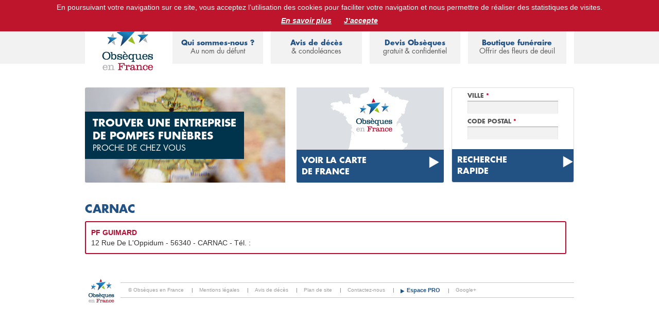

--- FILE ---
content_type: text/html; charset=UTF-8
request_url: https://obseques-en-france.com/pompes-funebres/ville/56340-carnac
body_size: 5702
content:

<!DOCTYPE html>
<!--[if lt IE 7]><html class="no-js lt-ie9 lt-ie8 lt-ie7"><![endif]-->
<!--[if IE 7]><html class="no-js lt-ie9 lt-ie8"><![endif]-->
<!--[if IE 8]><html class="no-js lt-ie9"><![endif]-->
<!--[if gt IE 8]><!--><html class="no-js"><!--<![endif]-->
    <head>
        <meta charset="utf-8" />
        <meta http-equiv="X-UA-Compatible" content="IE=edge,chrome=1" />
        <!-- <meta name="viewport" content="width=device-width, initial-scale=1" /> -->
        <meta name="viewport" content="width=1200" /> <!-- Supprimer et décommenter la ligne précédente pour réactiver le responsive-->
        <link href="/img/oef_icone.ico" rel="shortcut icon" />
        
                                <title>Pompes funèbres à CARNAC</title>
                                            <link href="/css/public_optimized.css" rel="stylesheet" type="text/css" />
            <link href="/bundles/oeffrontend/css/oef-custom-theme/jquery-ui-1.10.3.custom.css" rel="stylesheet" type="text/css" />
            <link href="/bundles/oeffrontend/css/print.css" media="print" rel="stylesheet" type="text/css" />
            <style>
                li.dropdown.active > .dropdown-toggle, .navbar .nav li.dropdown.open.active > .dropdown-toggle {
                    background-color: #B54646;
                }
            </style>
        
    <link href="/bundles/oeffrontend/css/jqvmap.css" media="screen" rel="stylesheet" type="text/css" />
    
                <script src="/bundles/oeffrontend/js/vendor/modernizr-2.6.2-respond-1.1.0.min.js" type="text/javascript"></script>
        <!-- Global site tag (gtag.js) - Google Analytics -->
        <script async src="https://www.googletagmanager.com/gtag/js?id=UA-199678775-1"></script>
        <script>
            window.dataLayer = window.dataLayer || [];
            function gtag(){dataLayer.push(arguments);}
            gtag('js', new Date());

            gtag('config', 'UA-199678775-1');
        </script>
        <!-- Event snippet for Formulaire devis obsèques conversion page In your html page,
        add the snippet and call gtag_report_conversion when someone clicks on the chosen link or button. -->
        <script>
            function gtag_report_conversion(url) {
                var callback = function () {
                    if (typeof(url) != 'undefined') {
                        window.location = url;
                    }
                };
                gtag('event', 'conversion', {
                    'send_to': 'UA-199678775-1/bTklCJHV68cCELXIjqwB',
                    'event_callback': callback
                });
                return false;
            }
        </script>
    </head>

    <body class="nobg" >
        <div id="global" class="container ">
            
                        <header id="header-main" >
                <div id="header-main-bgcolor" class="row">
                    <div class="col-lg-12">
                        
                                                <a href="/"><div id="logo-header"></div></a>
                        <div class="row">
                            
                                                        
<div id="header-top-inner-content" class="col-lg-12 col-md-12">
    <h1 style="line-height: 20px; font-size: 14px; margin: 0; padding: 0; color: #fff; text-align: center;">
        <span class="bold">Le Portail d'Informations Obsèques :</span>
        devis obsèques, assurance obsèques, avis de décès, annuaire de Pompes Funèbres.
        <a href="/clients" class="btn-mon-compte" target="_blank">Espace familles</a>
    </h1>
</div>
                            <div id="header-main-inner-content" class="col-lg-9">
                                <div class="row">
                                    
                                                                        <div id="first-block-menu" class="block-menu col-lg-3">
                                        <div>
                                            <a href="/obseques"
                                               class="">
                                                Qui sommes-nous ?<span> Au nom du défunt</span>
                                            </a>
                                            <div class="submenu">
                                                <a href="/obseques/obseques-en-france">À propos</a>
                                                <a href="/obseques/que-faire-en-cas-de-deces">Que faire<br/>en cas de décès ?</a>
                                                <div class="dropdown">
                                                    <a href="javascript:void(0)" tabindex="-1" data-toggle="dropdown">
                                                        Services Obsèques
                                                    </a>
                                                    <ul class="dropdown-menu">
                                                        <li><a href="/obseques/remerciements">Avis de décès</a></li>
                                                        <li><a href="/obseques/formalite-deces">Démarches après décès</a></li>
                                                        <li><a href="/obseques/faire-part-deces">Faire-part de deuil</a></li>
                                                        <li><a href="/obseques/avis-deces">Annonce presse</a></li>
                                                    </ul>
                                                </div>
                                                <a href="/entreprise-pompes-funebres">Espace Pompes Funèbres</a>
                                            </div>
                                        </div>
                                    </div>
                                        
                                                                        <div id="second-block-menu" class="block-menu col-lg-3">
                                        <div>
                                            <a href="/liste-defunts"
                                               >
                                                Avis de décès<span> & condoléances</span>
                                            </a>
                                        </div>
                                    </div>
                                        
                                                                        <div id="third-block-menu" class="block-menu col-lg-3">
                                        <a href="/devis-obseques"
                                           >
                                            Devis Obsèques<span> gratuit & confidentiel</span>
                                        </a>
                                    </div>
                
                                                                        <div id="last-block-menu" class="block-menu col-lg-3">
                                        <a href="/boutique-funeraire"
                                           >
                                            Boutique funéraire<span> Offrir des fleurs de deuil</span>
                                        </a>
                                    </div>
                                </div>
                                         
                            </div><!-- end #header-main-inner-content -->
                        </div><!-- end row -->
                    </div><!-- end container-->
                </div><!-- end #header-main-bgcolor -->
            </header><!-- end #header-main -->

                        
                        <section id="page-content">
                                                    
                                
    <header class="row">
        <div id="carte" class="col-lg-5 rounded">
            <div class="block-dark-blue middle-left upper fs16">
                                    <h1 class="fs20 bold">Trouver une entreprise<br/>de Pompes funèbres</h1>
                    <span>Proche de chez vous</span>
                            </div>
        </div>
        <div id="return-map" class="col-lg-4">
                <div>
        <a href="/pompes-funebres" class="col-lg-12">
            <!-- <div class="col-lg-12"> -->
                <div class="block-blue rounded-bottom">
                    <div class="row">
                        <div class="col-lg-10 upper bold fs16 text-left">
                            Voir la carte<br/>de France
                        </div>
                        <div class="col-lg-2"><img class="medium-arrow" src="/bundles/oeffrontend/images/arrow.png"/></div>
                    </div>
                </div>
            <!-- </div> -->
        </a>
    </div>
        </div>
        <div id="block-search" class="col-lg-3 rounded">
            

    <form id="search" role="form" action="/pompes-funebres/search" method="post">
        <div class="row">
            <div class="col-lg-12">
                <div class="form-group">
                        <div class="inline-field  row-oef_agency_search_address_city row-_oef_agency_search_address_city "><label class="" for="oef_agency_search_address_city">
        Ville
                    <span class="required">*</span></label><div class="controls"><input type="text" id="oef_agency_search_address_city" name="oef_agency_search[address][city]" required="required" maxlength="255" class="form-control input-sm" autocomplete="off" /></div></div>
                </div>
                <div class="form-group">
                        <div class="inline-field  row-oef_agency_search_address_zipcode row-_oef_agency_search_address_zipcode "><label class="" for="oef_agency_search_address_zipcode">
        Code Postal
                    <span class="required">*</span></label><div class="controls"><input type="text" id="oef_agency_search_address_zipcode" name="oef_agency_search[address][zipcode]" required="required" maxlength="5" class="form-control input-sm" autocomplete="off" /></div></div>
                </div>
            </div>
        </div>
        
        
            
    <button type="submit" id="oef_agency_search_save" name="oef_agency_search[save]" class="col-lg-12">
        <div class="block-blue rounded-bottom">
            <div class="row">
                <div class="col-lg-10 upper bold fs16 text-left">
                                Recherche<br/>rapide                        </div>
                <div class="col-lg-2">
                    <img class="medium-arrow" src="/bundles/oeffrontend/images/arrow.png"/>
                </div>
            </div>
        </div>
    </button>

    </form>
        </div>

    </header>

            <h1 class="oef-blue upper bold fs22">CARNAC</h1>
<style>
.package-premium, .package-color {

    height:auto !important;
    border:2px solid #be072f !important;

}

.package-basic a{

    color:#be072f !important;

}

.package-basic p {
    margin-top:7px;
}

.service-block {
     /*padding:0;*/
     line-height:16px !important;
max-width: 198px;

}

.service-block .row {
    margin-left:0px;
}

.service-block > div  {
    /*top: -30px;*/
}

.agency {
    margin-left:0px; margin-right:0px; padding-right:0px;
}

.service-block > div[class^="block-"] {
    padding-left: 0;
    max-width: 198px;

}
.upper.fs11.bold:hover {
    color:white;
}

#pf-link {
        color:#be072f !important;

}

</style>

<div class="row agency base rounded package-premium">
    <div class="row">
        <div class="col-lg-12" >
            <div class="row">
                                
                                <div class="col-lg-12 bold oef-red">
                                            PF GUIMARD
                                    </div>
            </div>
            <div class="row">
                <div class="col-lg-12" >
                    12 Rue De L&#039;Oppidum - 56340 - CARNAC - Tél. : <span class="phone-number"></span>
                </div>
            </div>
                    </div>
    </div>

                    
            
    </div>


            </section><!-- end #page-content -->

                        <footer id="sub-footer" >
                <div>
                    <div class="row">
                        <div class="col-lg-12">
                            <ul id="sub-footer-links">
                                <li>
                                    <img id="link-logo"
                                         src="/bundles/oeffrontend/images/oef-logo-xsmall.jpg" alt="Logo"/>
                                </li>
                                <li id="footer-link-first">
                                    © Obsèques en France
                                    <span class="link-separator">|</span>
                                </li>
                                <li id="footer-link-second">
                                    <a href="/mentions-legales">Mentions légales</a>
                                    <span class="link-separator">|</span>
                                </li>
                                <li id="footer-link-third">
                                    <a href="/liste-defunts">Avis de décès</a>
                                    <span class="link-separator">|</span>
                                </li>
                                <li id="sitemap">
                                    <a href="/plan-site">Plan de site</a>
                                    <span class="link-separator">|</span>
                                </li>
                                <li id="contacter">
                                    <a href="mailto:contact@obseques-en-france.com">Contactez-nous</a>
                                    <span class="link-separator">|</span>
                                </li>
                                <li id="footer-link-last">
                                    <a href="/entreprise-pompes-funebres" data-toggle="tooltip"
                                       data-original-title="Espace PRO">
                                        Espace PRO
                                    </a>
                                    <span class="link-separator">|</span>
                                </li>
                                <li id="google-plus">
                                    <a href="https://plus.google.com/118404764882950835467" rel="publisher" target="_blank">
                                        Google+
                                    </a>
                                </li>
                            </ul>
                        </div>
                    </div>
                </div>
            </footer><!-- end #sub-footer -->

                        <div class="modal fade" id="modal-search" tabindex="-1" role="dialog"
                 aria-labelledby="recherche" aria-hidden="true">
                <div class="modal-dialog">
                    <div class="modal-content centered">
                        <div class="modal-header">
                            <img src="/bundles/oeffrontend/images/oef-logo-xsmall.jpg" />
                        </div>
                        <div class="modal-body">
                            <p class="oef-dark-blue bold upper fs27">Avis de décès</p>
                            <p class="fs22 upper">& condoléances</p><br/>
                            <span class="bold oef-dark-blue fs16">Proches, Famille, Amis, ...</span><br/>
                            
                            <form id="recherche-defunt" class="inputRechercheDefunt">
                                <div class="form-group">
                                    <p class="legend">Veuillez indiquer le nom et prénom de la personne défunte :</p><br/>
                                    <label for="Nom" class="upper">nom + prénom</label>
                                    <input type="search" class="form-control inputSearchDefunt"
                                           id="searchDefunt" onfocus="javascript:this.value='';" />
                                </div>
                                <div class="form-group centered">
                                    <button type="submit" class="inputSelectDefunt btn disabled">Continuer</button>
                                </div>
                            </form>
                        </div>
                    </div>
                </div>
            </div><!-- end Modal "Avis de décès -->

                        <!-- end Modal "Boutique fermée" -->
            
                        <div class="modal fade" id="service" tabindex="-1" role="dialog" aria-labelledby="available-soon" aria-hidden="true">
                <div class="modal-dialog">
                    <div class="modal-content centered">
                        <div class="modal-header">
                            <img src="/bundles/oeffrontend/images/oef-logo-xsmall.jpg" />
                        </div>
                        <div class="modal-body">
                            <p class="oef-dark-blue bold upper fs27">Service</p>
                            <p class="fs22 upper">prochainement disponible</p><br/>
                            <span class="bold oef-dark-blue fs16">
                                Le service que vous avez demandé sera accessible prochainement,</span><br/>
                            merci de votre compréhension
                        </div>
                        <div class="modal-footer centered">
                            <a href="" data-dismiss="modal">
                                <img src="/bundles/oeffrontend/images/btn-fermer.png" />
                            </a>
                        </div>
                    </div>
                </div>
            </div><!-- end Modal "Service prochainement dispoible" -->
        </div><!-- end #global container -->
          
                                            <script type="text/javascript">try{Typekit.load();}catch(e){}</script>
            <script src="//ajax.googleapis.com/ajax/libs/jquery/1.10.1/jquery.min.js" type="text/javascript"></script>
            <script src="https://code.jquery.com/ui/1.10.3/jquery-ui.js" type="text/javascript"></script>
            <script src="/bundles/oeffrontend/js/vendor/bootstrap.min.js" type="text/javascript"></script>
            <script src="/js/cookiechoices.js" type="text/javascript"></script>
            
            <script>
                var search_defunt = "/recherche/defunt";
            </script>
            
                            <script src="/js/public_optimized.js"></script>
            
            <script type="text/javascript">
                $(document).ready( function() {
                    $('#first-block-menu').mouseover(function() {
                        $(this).find('.submenu').show();
                    });
                    $('#first-block-menu').mouseout(function() {
                        $(this).find('.submenu').hide();
                    });
                });
            </script>
            <script type="text/javascript">
                document.addEventListener('DOMContentLoaded', function(event){
                    cookieChoices.showCookieConsentBar('En poursuivant votre navigation sur ce site, vous acceptez l’utilisation des cookies pour faciliter votre navigation et nous permettre de réaliser des statistiques de visites.', 'J’accepte', 'En savoir plus', 'https://obseques-en-france.com/cookies');
                });
            </script>

            <script type="text/javascript">
                var zipcodeAcUrl = "/zipcode/suggest";
                var cityAcUrl = "/city/suggest";
                
                var initTypeAhead = function(selector) {
                    $(selector).typeahead({
                        minLength: 5,
                        items: 20,
                        source: function(query, process) {
                            var $this = this;
                            $.ajax({
                                url: zipcodeAcUrl,
                                type: 'POST',
                                data: { zipcode: query },
                                success: function(data) {
                                    process(data);
                                }
                            });
                        },
                        updater: function(item) {
                            var cityId = $(this.$element.context).attr('id').replace('zipCode', 'city').replace('zipcode', 'city').replace('ZipCode','City');
                            $('#'+cityId).val(item);

                            return this.query;
                        },
                        matcher: function(item) {
                            return true;
                        }
                    });
                };

                var cityTypeAhead = function(selector) {
                    $(selector).typeahead({
                        minLength: 3,
                        source: function(query, process) {
                            var $this = this;
                            $.ajax({
                                url: cityAcUrl,
                                type: 'POST',
                                data: { search: query },
                                success: function(data) {
                                    var reversed = {};
                                    var suggests = [];

                                    $.each(data, function(id, elem) {
                                        reversed[elem.suggest] = elem;
                                        suggests.push(elem.suggest);
                                    });

                                    $this.reversed = reversed;

                                    process(suggests);
                                }
                            });
                        },
                        updater: function(item) {
                            var elem = this.reversed[item];
                            var zipcodeId;
                            if ($(this.$element.context).attr('id') === 'oef_agency_search_address_city') {
                               zipcodeId = $(this.$element.context).attr('id').replace('city', 'zipcode');
                            } else if ($(this.$element.context).attr('id') === 'prospect_quotation_deathCity') {
                               zipcodeId = $(this.$element.context).attr('id').replace('deathCity', 'deathZipCode');
                            } else {
                               zipcodeId = $(this.$element.context).attr('id').replace('city', 'zipCode');
                            }
                            $('#'+zipcodeId).val(elem.zipcode);

                            return elem.city;
                        },
                        matcher: function(item) {
                            return true;
                        }
                    });
                };

                initTypeAhead('#prospect_quotation_zipCode');
                initTypeAhead('#prospect_quotation_deathZipCode');
                initTypeAhead('#prospect_quotation_cemeteryZipCode');
                initTypeAhead('#prospect_quotation_funeralZipCode');
                initTypeAhead('#prospect_partenaire_company_zipcode');

                cityTypeAhead('#prospect_quotation_city');
                cityTypeAhead('#prospect_quotation_deathCity');
                cityTypeAhead('#prospect_quotation_cemeteryCity');
                cityTypeAhead('#prospect_partenaire_company_town');

                initTypeAhead('#oef_bundle_condoleancebundle_condoleance_address_zipcode');
                cityTypeAhead('#oef_bundle_condoleancebundle_condoleance_address_city');

                initTypeAhead('#oef_agency_search_address_zipcode');
                cityTypeAhead('#oef_agency_search_address_city');
            </script>
        
    <script src="/bundles/oeffrontend/js/vendor/jqvmap/jquery.vmap.js" type="text/javascript"></script>
    <script src="/bundles/oeffrontend/js/vendor/jqvmap/maps/jquery.vmap.france.js" type="text/javascript"></script>

    <script type="text/javascript">
        jQuery(document).ready(function() {
            jQuery('#vmap').vectorMap({
                map: 'france_fr',
                enableZoom: false,
                showTooltip: true,
                color:'#225184',
                borderColor:'#FFFFF',
                backgroundColor: '',
                hoverColor: '#be072f',
                hoverOpacity: '',
                selectedColor: '#225184',
                onLabelShow: function(event, label, code)
                {
                 
                },
                onRegionOver: function(event, code, region)
                {
                 
                },
                onRegionOut: function(event, code, region)
                {
                 
                },
                onRegionClick: function(element, code, region) {
                    var dept = code.split('-').pop();
                    var url = "/pompes-funebres/dept/"+dept+"";
                    $(location).attr('href',url);
                },

            });

            // Lien -> map
            $('#dept-list a').hover(
                // Mouseover
                function() {
                    var number = $(this).attr('data-number');
                    $('#jqvmap1_FR-' +number).attr('fill', '#be072f');
                },
                // Mouseout
                function() {
                    var number = $(this).attr('data-number');
                    $('#jqvmap1_FR-' +number).attr('fill', '#225184');
                }
            );

            // Map -> lien / A améliorer
            // $('path[id^="jqvmap1_FR-"]').each(function(){
            //     $(this).hover(
            //         function(e){
            //             e.preventDefault(); 
            //             $('a[data-number="'+ $(this).attr('id').substr(-2) +'"]').css('color','#225184').css('text-decoration','underline')
            //         }, 
            //         function(e){ 
            //             e.preventDefault(); 
            //             $('a[data-number="'+ $(this).attr('id').substr(-2) +'"]').css('color','black').css('text-decoration','none')
            //         }
            //     )
            // });


        });
    </script>

            <script src="/js/phoneformat.js"></script>
            <script>
            $(document).ready(function($) {
                $('#agency-phone, .phone-format, .phone-number').each(function(){ var tmp = $(this).html(); tmp = formatLocal('FR', tmp); $(this).html(tmp)})
                });
            </script>
        
    </body>
</html>
